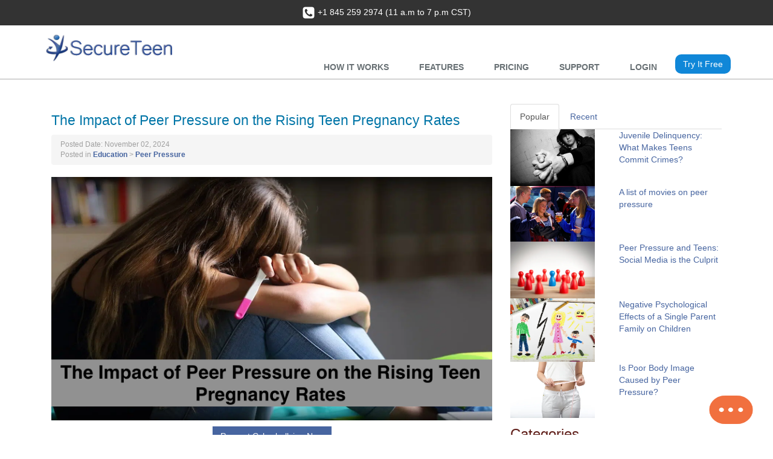

--- FILE ---
content_type: text/html; charset=UTF-8
request_url: https://www.secureteen.com/peer-pressure/rise-in-teen-pregnancy-linked-to-peer-pressure-in-united-states/
body_size: 19891
content:
<!DOCTYPE html>
<!--[if IE 8]> <html lang="en" class="ie8"> <![endif]-->
<!--[if IE 9]> <html lang="en" class="ie9"> <![endif]-->
<!--[if !IE]><!--> <html lang="en"> <!--<![endif]-->
    <head>
        <!-- Google Tag Manager -->

<!--<script defer src="assets/js/gtm.js"></script>-->        <title> Are Teen Pregnancies Linked to Peer Pressure? | SecureTeen Parenting Products</title>

        <!-- Meta -->
        <meta charset="utf-8">
        <meta name="viewport" content="width=device-width, initial-scale=1.0">
        <meta http-equiv="Pragma" content="no-cache" />
        <meta content="Explore how peer pressure contributes to the increasing rates of teen pregnancy. Learn about the influence of social dynamics strategies like parental control apps." name="description">
        <meta content="peer pressure and teenage pregnancy  " name="keywords">
        <meta property="fb:app_id" content="487438244645474"/>
        <!--<meta property="og:url" content="https://"/>-->
        <meta property="og:site_name" content="Secureteen.com"/>
        <meta property="og:title" content=""/>
        <meta property="og:description" content=""/>
        <meta property="og:image" content="https://www.secureteen.com/uploads/2024/11/teen-pregnansy-copy.webp"/>
        <link rel="canonical" href="https://www.secureteen.com/peer-pressure/rise-in-teen-pregnancy-linked-to-peer-pressure-in-united-states/" />

        <!-- Favicon -->
<link rel="shortcut icon" href="/images/favicon.ico">

<!-- Preload Banners -->
<!--<link rel="preload" as="image" href="/img/top_banner_mobile_1.webp" media="(max-width: 500px)">-->
<!--<link rel="preload" as="image" href="/img/secureteen_banner_2.webp" media="(max-width: 1600px)">-->

<link rel="shortcut icon" href="">
<!--<link rel='stylesheet' type='text/css' href='//fonts.googleapis.com/css?family=Open+Sans:400,300,600&amp;subset=cyrillic,latin'>-->
<!--<link href='//fonts.googleapis.com/css?family=Lato:400,700'  as="style" type='text/css'>-->
<link href='https://fonts.googleapis.com/css?family=Roboto:100,300,100italic,400,300italic'  as="style" type='text/css'>

<!-- CSS Implementing Plugins -->
<!-- Meta -->
<!-- link rel="stylesheet" href="//fonts.googleapis.com/css?family=Open+Sans:400,300,600&amp;subset=cyrillic,latin" -->

<!-- CSS Global Compulsory -->
<!--link rel="stylesheet" href="/assets/plugins/bootstrap/css/bootstrap.min.blog.css"-->
<!--<link rel="stylesheet" href="/assets/css/style.blog.css">-->

<!-- CSS Header and Footer -->
<!--link rel="stylesheet" href="/assets/css/headers/header-default-blog.css"-->
<!--link rel="stylesheet" href="/assets/css/footers/footer-v6.css"-->

<!-- CSS Implementing Plugins -->
<!--link rel="stylesheet" href="/assets/plugins/animate.css"-->
<!--link rel="stylesheet" href="/assets/plugins/line-icons/line-icons.css" -->
<!--<link rel="stylesheet" href="/assets/plugins/font-awesome/css/font-awesome.min.blog.css">-->

<!-- link rel="stylesheet" href="/assets/plugins/scrollbar/css/jquery.mCustomScrollbar.css" -->
<!--link rel="stylesheet" href="/assets/plugins/owl-carousel/owl-carousel/owl.carousel.css"-->
<!-- link rel="stylesheet" href="/assets/plugins/revolution-slider/rs-plugin/css/settings.css" -->
<!-- CSS Theme -->
<!--link rel="stylesheet" href="/assets/css/theme-colors/dark-blue-blog.css" id="style_color"-->
<!--link rel="stylesheet" href="/assets/css/theme-skins/dark.css">-->

<!-- CSS Customization -->
<!--link rel="stylesheet" href="/assets/css/custom.css"-->
<!--link rel="stylesheet" href="/assets/css/home.header.new.css"-->
<style>
    /*!
 *  Font Awesome 4.3.0 by @davegandy - http://fontawesome.io - @fontawesome
 *  License - http://fontawesome.io/license (Font: SIL OFL 1.1, CSS: MIT License)
*/@font-face{font-family:FontAwesome;font-display:swap;src:url('/assets/plugins/font-awesome/fonts/fontawesome-webfont.eot?v=4.3.0');src:url('/assets/plugins/font-awesome/fonts/fontawesome-webfont.eot?#iefix&v=4.3.0') format('embedded-opentype'),url('/assets/plugins/font-awesome/fonts/fontawesome-webfont.woff2?v=4.3.0') format('woff2'),url('/assets/plugins/font-awesome/fonts/fontawesome-webfont.woff?v=4.3.0') format('woff'),url('../fonts/fontawesome-webfont.ttf?v=4.3.0') format('truetype'),url('/assets/plugins/font-awesome/fonts/fontawesome-webfont.svg?v=4.3.0#fontawesomeregular') format('svg');font-weight:400;font-style:normal}.fa{display:inline-block;font:normal normal normal 14px/1 FontAwesome;font-size:inherit;text-rendering:auto;-webkit-font-smoothing:antialiased;-moz-osx-font-smoothing:grayscale;transform:translate(0,0)}.pull-right{float:right}.pull-left{float:left}.fa-phone-square:before{content:"\f098"}.fa-twitter:before{content:"\f099"}.fa-facebook-f:before,.fa-facebook:before{content:"\f09a"}.fa-bars:before,.fa-navicon:before,.fa-reorder:before{content:"\f0c9"}
	.header-fixed-shrink { margin-top:0px !important; }	html{font-family:sans-serif;-webkit-text-size-adjust:100%;-ms-text-size-adjust:100%}body{margin:0}article,aside,details,figcaption,figure,footer,header,hgroup,main,menu,nav,section,summary{display:block}a{background-color:transparent}b,strong{font-weight:700}h1{margin:.67em 0;font-size:2em}small{font-size:80%}img{border:0}svg:not(:root){overflow:hidden}figure{margin:1em 40px}hr{height:0;-webkit-box-sizing:content-box;-moz-box-sizing:content-box;box-sizing:content-box}button,input,optgroup,select,textarea{margin:0;font:inherit;color:inherit}button{overflow:visible}button,select{text-transform:none}button,html input[type=button],input[type=reset],input[type=submit]{-webkit-appearance:button;cursor:pointer}input{line-height:normal}table{border-spacing:0;border-collapse:collapse}td,th{padding:0}*{-webkit-box-sizing:border-box;-moz-box-sizing:border-box;box-sizing:border-box}:after,:before{-webkit-box-sizing:border-box;-moz-box-sizing:border-box;box-sizing:border-box}html{font-size:10px;-webkit-tap-highlight-color:transparent}body{font-family:"Helvetica Neue",Helvetica,Arial,sans-serif;font-size:14px;line-height:1.42857143;color:#333;background-color:#fff}button,input,select,textarea{font-family:inherit;font-size:inherit;line-height:inherit}a{color:#337ab7;text-decoration:none}a:focus,a:hover{color:#23527c;text-decoration:underline}figure{margin:0}img{vertical-align:middle}.carousel-inner>.item>a>img,.carousel-inner>.item>img,.img-responsive,.thumbnail a>img,.thumbnail>img{display:block;max-width:100%;height:auto}hr{margin-top:20px;margin-bottom:20px;border:0;border-top:1px solid #eee}.sr-only{position:absolute;width:1px;height:1px;padding:0;margin:-1px;overflow:hidden;clip:rect(0,0,0,0);border:0}.h1,.h2,.h3,.h4,.h5,.h6,h1,h2,h3,h4,h5,h6{font-family:inherit;font-weight:500;line-height:1.1;color:inherit}.h4,.h5,.h6,h4,h5,h6{margin-top:10px;margin-bottom:10px}.h1,.h2,.h3,h1,h2,h3{margin-top:20px;margin-bottom:10px}.h1,h1{font-size:36px}.h2,h2{font-size:30px}.h3,h3{font-size:24px}.h5,h5{font-size:14px}.h6,h6{font-size:12px}p{margin:0 0 10px}.small,small{font-size:85%}.text-left{text-align:left}.text-center{text-align:center}ol,ul{margin-top:0;margin-bottom:10px}.list-unstyled{padding-left:0;list-style:none}.list-inline{padding-left:0;margin-left:-5px;list-style:none}.list-inline>li{display:inline-block;padding-right:5px;padding-left:5px}dl{margin-top:0;margin-bottom:20px}dd,dt{line-height:1.42857143}dt{font-weight:700}dd{margin-left:0}@media (min-width:768px){.dl-horizontal dt{float:left;width:160px;overflow:hidden;clear:left;text-align:right;text-overflow:ellipsis;white-space:nowrap}.dl-horizontal dd{margin-left:180px}}.container{padding-right:15px;padding-left:15px;margin-right:auto;margin-left:auto}@media (min-width:768px){.container{width:750px}}@media (min-width:992px){.container{width:970px}}@media (min-width:1200px){.container{width:1170px}}.container-fluid{padding-right:15px;padding-left:15px;margin-right:auto;margin-left:auto}.row{margin-right:-15px;margin-left:-15px}.col-lg-1,.col-lg-10,.col-lg-11,.col-lg-12,.col-lg-2,.col-lg-3,.col-lg-4,.col-lg-5,.col-lg-6,.col-lg-7,.col-lg-8,.col-lg-9,.col-md-1,.col-md-10,.col-md-11,.col-md-12,.col-md-2,.col-md-3,.col-md-4,.col-md-5,.col-md-6,.col-md-7,.col-md-8,.col-md-9,.col-sm-1,.col-sm-10,.col-sm-11,.col-sm-12,.col-sm-2,.col-sm-3,.col-sm-4,.col-sm-5,.col-sm-6,.col-sm-7,.col-sm-8,.col-sm-9,.col-xs-1,.col-xs-10,.col-xs-11,.col-xs-12,.col-xs-2,.col-xs-3,.col-xs-4,.col-xs-5,.col-xs-6,.col-xs-7,.col-xs-8,.col-xs-9{position:relative;min-height:1px;padding-right:15px;padding-left:15px}.col-xs-1,.col-xs-10,.col-xs-11,.col-xs-12,.col-xs-2,.col-xs-3,.col-xs-4,.col-xs-5,.col-xs-6,.col-xs-7,.col-xs-8,.col-xs-9{float:left}.col-xs-12{width:100%}.col-xs-9{width:75%}.col-xs-3{width:25%}@media (min-width:768px){.col-sm-1,.col-sm-10,.col-sm-11,.col-sm-12,.col-sm-2,.col-sm-3,.col-sm-4,.col-sm-5,.col-sm-6,.col-sm-7,.col-sm-8,.col-sm-9{float:left}.col-sm-9{width:75%}.col-sm-8{width:66.66666667%}.col-sm-4{width:33.33333333%}.col-sm-3{width:25%}}@media (min-width:992px){.col-md-1,.col-md-10,.col-md-11,.col-md-12,.col-md-2,.col-md-3,.col-md-4,.col-md-5,.col-md-6,.col-md-7,.col-md-8,.col-md-9{float:left}.col-md-12{width:100%}.col-md-9{width:75%}.col-md-8{width:66.66666667%}.col-md-6{width:50%}.col-md-4{width:33.33333333%}.col-md-3{width:25%}.col-md-offset-3{margin-left:25%}.col-md-offset-2{margin-left:16.66666667%}}@media (min-width:1200px){.col-lg-1,.col-lg-10,.col-lg-11,.col-lg-12,.col-lg-2,.col-lg-3,.col-lg-4,.col-lg-5,.col-lg-6,.col-lg-7,.col-lg-8,.col-lg-9{float:left}.col-lg-12{width:100%}.col-lg-8{width:66.66666667%}.col-lg-4{width:33.33333333%}}table{background-color:transparent}input[type=range]{display:block;width:100%}.form-control{display:block;width:100%;height:34px;padding:6px 12px;font-size:14px;line-height:1.42857143;color:#555;background-color:#fff;background-image:none;border:1px solid #ccc;border-radius:4px;-webkit-box-shadow:inset 0 1px 1px rgba(0,0,0,.075);box-shadow:inset 0 1px 1px rgba(0,0,0,.075);-webkit-transition:border-color ease-in-out .15s,-webkit-box-shadow ease-in-out .15s;-o-transition:border-color ease-in-out .15s,box-shadow ease-in-out .15s;transition:border-color ease-in-out .15s,box-shadow ease-in-out .15s}.form-control::-webkit-input-placeholder{color:#999}.fade{opacity:0;-webkit-transition:opacity .15s linear;-o-transition:opacity .15s linear;transition:opacity .15s linear}.fade.in{opacity:1}.collapse{display:none}.input-group{position:relative;display:table;border-collapse:separate}.input-group .form-control{position:relative;z-index:2;float:left;width:100%;margin-bottom:0}.input-group .form-control,.input-group-addon,.input-group-btn{display:table-cell}.input-group-addon,.input-group-btn{width:1%;white-space:nowrap;vertical-align:middle}.input-group .form-control:first-child,.input-group-addon:first-child,.input-group-btn:first-child>.btn,.input-group-btn:first-child>.btn-group>.btn,.input-group-btn:first-child>.dropdown-toggle,.input-group-btn:last-child>.btn-group:not(:last-child)>.btn,.input-group-btn:last-child>.btn:not(:last-child):not(.dropdown-toggle){border-top-right-radius:0;border-bottom-right-radius:0}.input-group-btn{position:relative;font-size:0;white-space:nowrap}.nav{padding-left:0;margin-bottom:0;list-style:none}.nav>li{position:relative;display:block}.nav>li>a{position:relative;display:block;padding:10px 15px}.nav>li>a:focus,.nav>li>a:hover{text-decoration:none;background-color:#eee}.nav-tabs{border-bottom:1px solid #ddd}.nav-tabs>li{float:left;margin-bottom:-1px}.nav-tabs>li>a{margin-right:2px;line-height:1.42857143;border:1px solid transparent;border-radius:4px 4px 0 0}.nav-tabs>li.active>a,.nav-tabs>li.active>a:focus,.nav-tabs>li.active>a:hover{color:#555;cursor:default;background-color:#fff;border:1px solid #ddd;border-bottom-color:transparent}.tab-content>.tab-pane{display:none}.tab-content>.active{display:block}.navbar-collapse{padding-right:15px;padding-left:15px;overflow-x:visible;-webkit-overflow-scrolling:touch;border-top:1px solid transparent;-webkit-box-shadow:inset 0 1px 0 rgba(255,255,255,.1);box-shadow:inset 0 1px 0 rgba(255,255,255,.1)}@media (min-width:768px){.navbar-collapse{width:auto;border-top:0;-webkit-box-shadow:none;box-shadow:none}.navbar-collapse.collapse{display:block!important;height:auto!important;padding-bottom:0;overflow:visible!important}}.container-fluid>.navbar-collapse,.container-fluid>.navbar-header,.container>.navbar-collapse,.container>.navbar-header{margin-right:-15px;margin-left:-15px}@media (min-width:768px){.container-fluid>.navbar-collapse,.container-fluid>.navbar-header,.container>.navbar-collapse,.container>.navbar-header{margin-right:0;margin-left:0}}.navbar-brand{float:left;height:50px;padding:15px 15px;font-size:18px;line-height:20px}.navbar-toggle{position:relative;float:right;padding:9px 10px;margin-top:8px;margin-right:15px;margin-bottom:8px;background-color:transparent;background-image:none;border:1px solid transparent;border-radius:4px}@media (min-width:768px){.navbar-toggle{display:none}}.navbar-nav{margin:7.5px -15px}.navbar-nav>li>a{padding-top:10px;padding-bottom:10px;line-height:20px}.breadcrumb{padding:8px 15px;margin-bottom:20px;list-style:none;background-color:#f5f5f5;border-radius:4px}@media (min-width:768px){.navbar-nav{float:left;margin:0}.navbar-nav>li{float:left}.navbar-nav>li>a{padding-top:15px;padding-bottom:15px}}.btn-group-vertical>.btn-group:after,.btn-group-vertical>.btn-group:before,.btn-toolbar:after,.btn-toolbar:before,.clearfix:after,.clearfix:before,.container-fluid:after,.container-fluid:before,.container:after,.container:before,.dl-horizontal dd:after,.dl-horizontal dd:before,.form-horizontal .form-group:after,.form-horizontal .form-group:before,.modal-footer:after,.modal-footer:before,.nav:after,.nav:before,.navbar-collapse:after,.navbar-collapse:before,.navbar-header:after,.navbar-header:before,.navbar:after,.navbar:before,.pager:after,.pager:before,.panel-body:after,.panel-body:before,.row:after,.row:before{display:table;content:" "}.btn-group-vertical>.btn-group:after,.btn-toolbar:after,.clearfix:after,.container-fluid:after,.container:after,.dl-horizontal dd:after,.form-horizontal .form-group:after,.modal-footer:after,.nav:after,.navbar-collapse:after,.navbar-header:after,.navbar:after,.pager:after,.panel-body:after,.row:after{clear:both}.pull-right{float:right!important}.pull-left{float:left!important}@media (min-width:1200px){.hidden-lg{display:none!important}}
	.header{z-index:99;background:#fff;position:relative;border-bottom:solid 2px #d3d3d3}.header>.container{display:table;margin-bottom:-40px}@media (max-width:768px){.header>.container{width:100%}}@media (max-width:991px){.header>.container{margin-bottom:0}}.header .navbar-toggle{border-color:#5fb611}@media (max-width:991px){.header .navbar-toggle{margin-right:0}}.header .navbar-toggle .fa{color:#fff;font-size:19px}.header .navbar-toggle,.header .navbar-toggle:focus,.header .navbar-toggle:hover{background:#72c02c;padding:6px 10px 2px}.header .navbar-toggle:hover{background:#5fb611!important}.header .navbar-collapse{position:relative}@media (max-width:991px){.header .navbar-collapse,.header .navbar-collapse .container{padding-left:0;padding-right:0}}.header .navbar-nav>li>a{color:#687074;font-size:15px;font-weight:400;text-transform:uppercase}@media (max-width:991px){.header .navbar-header{float:none}.header .navbar-toggle{display:block}.header .navbar-collapse.collapse{display:none!important}.header .navbar-collapse.collapse.in{display:block!important;overflow-y:auto!important}.header .navbar-nav{margin:0 0 5px;float:none!important}.header .navbar-nav>li{float:none}.header .navbar-nav>li>a{padding-top:30px;padding-bottom:40px}.header .navbar-nav>li>a{font-size:14px;padding:9px 10px}.header .navbar-nav>li a{border-bottom:solid 1px #eee}}.header .navbar-nav>li>a{color:#687074;font-size:15px;font-weight:400;text-transform:uppercase}@media (min-width:992px){.header .navbar-nav{float:right}}@media (min-width:992px){.header .navbar-collapse{padding:0}.header .container-fluid>.navbar-collapse,.header .container-fluid>.navbar-header,.header .container>.navbar-collapse,.header .container>.navbar-header{margin-bottom:-10px}.header .navbar-nav{position:relative}.header .navbar-nav>li>a{bottom:-2px;position:relative;padding:9px 30px 9px 20px}.header .navbar-nav>li>a,.header .navbar-nav>li>a:focus{border-bottom:solid 2px transparent}.header .navbar-nav>.active>a,.header .navbar-nav>.active>a:focus,.header .navbar-nav>.active>a:hover,.header .navbar-nav>li>a,.header .navbar-nav>li>a:focus,.header .navbar-nav>li>a:hover{background:0 0}}.header .mega-menu .collapse,.header .mega-menu .dropdown,.header .mega-menu .dropup,.header .mega-menu .nav{position:static}.header-fixed .header{height:auto}@media (max-width:991px){.header-fixed .header,.header-fixed .header.header-fixed-shrink{height:inherit;position:relative}}
	.footer-v6 .footer{padding:70px 0;background:#161616}.footer-v6 .footer p{color:#777}.footer-v6 .heading-footer{text-align:left;position:relative;margin-bottom:30px;padding-bottom:2px}.footer-v6 .heading-footer:after{left:0;bottom:0;height:1px;width:50px;content:" ";background:#fff;position:absolute}.footer-v6 .heading-footer h2{color:#eee;font-size:18px;text-transform:uppercase}.footer-v6 .footer .link-news{margin-bottom:0}.footer-v6 .footer .link-news li{padding:12px 0;border-top:solid 1px #353535}.footer-v6 .footer .link-news li:first-child{padding-top:0;border-top:none}.footer-v6 .footer .link-news li a{color:#777;font-size:14px;margin-bottom:3px;display:inline-block}.footer-v6 .footer .link-news a:hover{color:#bbb}.footer-v6 .footer .link-news li small{color:#555;display:block}.footer-v6 .footer-link-list li{padding:9px 0;border-top:solid 1px #333}.footer-v6 .footer-link-list li:first-child{padding-top:0;border-top:none}.footer-v6 .footer-link-list li a{color:#777;font-size:14px;display:inline-block}.footer-v6 .footer-link-list a:hover{color:#bbb}.footer-v6 .footer .contacts{margin-bottom:0}.footer-v6 .footer .contacts li{margin-bottom:20px}.footer-v6 .footer .contacts li:after,.footer-v6 .footer .contacts li:before{content:" ";display:table}.footer-v6 .footer .contacts li:after{clear:both}.footer-v6 .footer .contacts li i{float:left;width:30px;height:30px;color:#777;padding:8px 5px;background:#333;text-align:center;margin:4px 10px 0 0;display:inline-block}.footer-v6 .footer .contacts li p{margin-bottom:0}.footer-v6 .footer .contacts li a{color:#777}.footer-v6 .footer .contacts li a:hover{color:#bbb}.footer-v6 .copyright{padding:15px 0;background:#222}.footer-v6 .dark-social{margin:5px 0 0}.footer-v6 .dark-social li{margin-left:5px}.footer-v6 .dark-social li i{color:#777}.footer-v6 .copyright .terms-menu{margin:7px 0 0}.footer-v6 .copyright .terms-menu li{color:#777;font-size:13px;line-height:10px;margin-right:2px;border-color:#777;padding-left:10px;padding-left:10px;border-left:1px solid #bbb}.footer-v6 .copyright .terms-menu li:first-child{border-left:none;padding:0 7px 0 0}.footer-v6 .copyright .terms-menu li a{color:#777}.footer-v6 .copyright .terms-menu li a:hover{color:#bbb}@media (max-width:992px){.footer-v6 .copyright .dark-social.pull-right,.footer-v6 .copyright .terms-menu{text-align:center;float:none!important}}
	body.header-fixed-space-v2{padding-top:0}h1,h2,h3,h4,h5,h6{color:#4765a0}.headline-center h2{color:#4765a0;font-size:28px}.headline-center h2:after{display:none}#howWorks h3{font-size:18px}.navbar-brand{padding:0}.main-banner img{margin-top:-10px;width:100%}@media (max-width:500px){.hidden-500{display:none}}@media (min-width:501px){.hidden-501{display:none}}.header-v8 .navbar-brand img{max-height:none}.blog-topbar .container{padding-top:0;padding-bottom:0}@media (max-width:768px){.header-v8 .navbar-brand{padding-top:0}}@media (max-width:991px){.header .navbar-toggle{margin-top:20px}}.purchase{padding:10px 0 0}.content-md{padding-top:30px;padding-bottom:30px}.flat-testimonials{background-color:#fff}.testimonials-v3{color:#fff;background-color:rgba(249,249,249,.7)}.testimonials-v3 .owl-pagination{display:block}.testimonials-v3 .testimonials-v3-title p{color:#4765a0;font-size:3.125rem;line-height:4.063rem;font-family:Lane,sans-serif;font-weight:400}.testimonials-v3 li>p{font-size:18px;font-style:italic;margin-top:40px;margin-bottom:30px;color:#000;font-family:Roboto,sans-serif;font-weight:300}.owl-theme .owl-controls .owl-page span{background:#000}.bg-image-v4{background-color:rgba(249,249,249,.7)}.see-all-btn{padding:10px 25px;font-size:20px}.container-fluid{margin-right:auto;margin-left:auto;padding-left:15px;padding-right:15px}.mobile-app-sticky{display:none;padding:5px;z-index:999999;position:fixed;top:0;width:100%;border-bottom:1px solid #e6e6e6}.mobile-app-sticky.dark{background-color:#333;border-bottom:none}.mr10{margin-right:10px!important}.mr20{margin-right:20px!important}.inline-block{display:inline-block}.vertical-middle{vertical-align:middle}.mt0{margin-top:0!important}.mb0{margin-bottom:0!important}.mobile-app-sticky .app-rating h5{font-size:12px;font-weight:300}.mobile-app-sticky.dark h5{color:#fff}.mobile-app-sticky .app-rating span{color:#999;font-size:12px;font-weight:300;margin-left:5px}.mt10{margin-top:10px!important}.mt15{margin-top:15px!important}.mobile-app-sticky .install-app{font-size:11px;background:#f1d600;color:#000;padding:5px 8px;border-radius:4px}.width-left{width:70%}.width-right{width:30%}.mt80{padding-top:50px!important}.testimonials-v3{padding:50px 0}@media (min-width:992px){.header .dropdown-menu li a{padding:10px 15px;font-size:16px}}.Kykw__widget__footer__title{display:none!important}.Kykw__widget__message-avatar span{background-color:#fff!important;height:38px!important;background-image:url("https://www.secureteen.com/img/secureteen_logo.png")!important}
	.owl-carousel .owl-wrapper:after{content:".";display:block;clear:both;visibility:hidden;line-height:0;height:0}.owl-carousel{display:none;position:relative;width:100%;-ms-touch-action:pan-y}.owl-carousel .owl-wrapper{display:none;position:relative;-webkit-transform:translate3d(0,0,0)}.owl-carousel .owl-wrapper-outer{overflow:hidden;position:relative;width:100%}.owl-carousel .owl-wrapper-outer.autoHeight{-webkit-transition:height .5s ease-in-out;-moz-transition:height .5s ease-in-out;-ms-transition:height .5s ease-in-out;-o-transition:height .5s ease-in-out;transition:height .5s ease-in-out}.owl-carousel .owl-item{float:left}.owl-controls .owl-buttons div,.owl-controls .owl-page{cursor:pointer}.owl-controls{-webkit-user-select:none;-khtml-user-select:none;-moz-user-select:none;-ms-user-select:none;user-select:none;-webkit-tap-highlight-color:transparent}.grabbing{cursor:url(grabbing.png) 8 8,move}.owl-carousel .owl-item,.owl-carousel .owl-wrapper{-webkit-backface-visibility:hidden;-moz-backface-visibility:hidden;-ms-backface-visibility:hidden;-webkit-transform:translate3d(0,0,0);-moz-transform:translate3d(0,0,0);-ms-transform:translate3d(0,0,0)}.owl-origin{-webkit-perspective:1200px;-webkit-perspective-origin-x:50%;-webkit-perspective-origin-y:50%;-moz-perspective:1200px;-moz-perspective-origin-x:50%;-moz-perspective-origin-y:50%;perspective:1200px}.owl-fade-out{z-index:10;-webkit-animation:fadeOut .7s both ease;-moz-animation:fadeOut .7s both ease;animation:fadeOut .7s both ease}.owl-fade-in{-webkit-animation:fadeIn .7s both ease;-moz-animation:fadeIn .7s both ease;animation:fadeIn .7s both ease}.owl-backSlide-out{-webkit-animation:backSlideOut 1s both ease;-moz-animation:backSlideOut 1s both ease;animation:backSlideOut 1s both ease}.owl-backSlide-in{-webkit-animation:backSlideIn 1s both ease;-moz-animation:backSlideIn 1s both ease;animation:backSlideIn 1s both ease}.owl-goDown-out{-webkit-animation:scaleToFade .7s ease both;-moz-animation:scaleToFade .7s ease both;animation:scaleToFade .7s ease both}.owl-goDown-in{-webkit-animation:goDown .6s ease both;-moz-animation:goDown .6s ease both;animation:goDown .6s ease both}.owl-fadeUp-in{-webkit-animation:scaleUpFrom .5s ease both;-moz-animation:scaleUpFrom .5s ease both;animation:scaleUpFrom .5s ease both}.owl-fadeUp-out{-webkit-animation:scaleUpTo .5s ease both;-moz-animation:scaleUpTo .5s ease both;animation:scaleUpTo .5s ease both}@-webkit-keyframes empty{0%{opacity:1}}@-moz-keyframes empty{0%{opacity:1}}@keyframes empty{0%{opacity:1}}@-webkit-keyframes fadeIn{0%{opacity:0}100%{opacity:1}}@-moz-keyframes fadeIn{0%{opacity:0}100%{opacity:1}}@keyframes fadeIn{0%{opacity:0}100%{opacity:1}}@-webkit-keyframes fadeOut{0%{opacity:1}100%{opacity:0}}@-moz-keyframes fadeOut{0%{opacity:1}100%{opacity:0}}@keyframes fadeOut{0%{opacity:1}100%{opacity:0}}@-webkit-keyframes backSlideOut{25%{opacity:.5;-webkit-transform:translateZ(-500px)}75%{opacity:.5;-webkit-transform:translateZ(-500px) translateX(-200%)}100%{opacity:.5;-webkit-transform:translateZ(-500px) translateX(-200%)}}@-moz-keyframes backSlideOut{25%{opacity:.5;-moz-transform:translateZ(-500px)}75%{opacity:.5;-moz-transform:translateZ(-500px) translateX(-200%)}100%{opacity:.5;-moz-transform:translateZ(-500px) translateX(-200%)}}@keyframes backSlideOut{25%{opacity:.5;transform:translateZ(-500px)}75%{opacity:.5;transform:translateZ(-500px) translateX(-200%)}100%{opacity:.5;transform:translateZ(-500px) translateX(-200%)}}@-webkit-keyframes backSlideIn{0%,25%{opacity:.5;-webkit-transform:translateZ(-500px) translateX(200%)}75%{opacity:.5;-webkit-transform:translateZ(-500px)}100%{opacity:1;-webkit-transform:translateZ(0) translateX(0)}}@-moz-keyframes backSlideIn{0%,25%{opacity:.5;-moz-transform:translateZ(-500px) translateX(200%)}75%{opacity:.5;-moz-transform:translateZ(-500px)}100%{opacity:1;-moz-transform:translateZ(0) translateX(0)}}@keyframes backSlideIn{0%,25%{opacity:.5;transform:translateZ(-500px) translateX(200%)}75%{opacity:.5;transform:translateZ(-500px)}100%{opacity:1;transform:translateZ(0) translateX(0)}}@-webkit-keyframes scaleToFade{to{opacity:0;-webkit-transform:scale(.8)}}@-moz-keyframes scaleToFade{to{opacity:0;-moz-transform:scale(.8)}}@keyframes scaleToFade{to{opacity:0;transform:scale(.8)}}@-webkit-keyframes goDown{from{-webkit-transform:translateY(-100%)}}@-moz-keyframes goDown{from{-moz-transform:translateY(-100%)}}@keyframes goDown{from{transform:translateY(-100%)}}@-webkit-keyframes scaleUpFrom{from{opacity:0;-webkit-transform:scale(1.5)}}@-moz-keyframes scaleUpFrom{from{opacity:0;-moz-transform:scale(1.5)}}@keyframes scaleUpFrom{from{opacity:0;transform:scale(1.5)}}@-webkit-keyframes scaleUpTo{to{opacity:0;-webkit-transform:scale(1.5)}}@-moz-keyframes scaleUpTo{to{opacity:0;-moz-transform:scale(1.5)}}@keyframes scaleUpTo{to{opacity:0;transform:scale(1.5)}}
	a{color:#4765a0}.header .navbar-toggle{border-color:#324c80}.header .navbar-toggle,.header .navbar-toggle:focus,.header .navbar-toggle:hover{background:#4765a0}.btn-u{background:#4765a0}.copyright a,.copyright a:hover,.footer a,.footer a:hover{color:#4765a0}
	.overflow-hidden{overflow:hidden}.text-transform-none li,a{text-transform:none!important}.download-btn{margin-top:15px;margin-left:50px}.pricing-custom{border-bottom:solid 1px #f5e1cb;height:219px}.padding-82{padding:82px 0!important}.features-img img{float:left;margin-right:10px}#android-mon .process-v1 .process-border:before{width:50%!important}.mobile-tab-v1{display:none}.desktop-pricing-light{display:block}.step-block{height:360px}.bindcoupon{display:none}.header-v5 .navbar-brand{padding:5px 10px 10px 15px}.navbar-brand{height:auto}.license-upgrade h2{text-align:right}.license-upgrade-div{text-align:left}.license-upgrade-img img{height:200px;text-align:left}.footer-border-bottom{border-bottom:1px solid #333}.margin-top-22-{margin-top:-22px}.header-fixed .header-v5.header-fixed-shrink .navbar-brand{top:0}.blog-cat-hd>h1{font-size:24px;color:#5f1e19}.blog-cats li{font-size:15px;font-weight:700}.margin-top-21-{margin-top:-21px}.blog-h1{font-weight:400;color:#0075a7;font-size:23px;font-family:Verdana,Arial,Helvetica,sans-serif;margin-bottom:15px}.blog-h1-2{color:#0075a7;font-family:Verdana,Arial,Helvetica,sans-serif;font-size:20px}.blog-hr{margin:10px 0}.dates{list-style:outside none none;width:100%;margin:0;padding:0}.breadcrumb{font-family:Ubuntu,sans-serif;font-weight:400;font-size:12px;color:#9f9f9f}.thumbnailPost{border:1px solid #e9e7d0;border-radius:15px 0;float:left;margin-bottom:5px;margin-right:25px;margin-top:4px}.contentTitle5{color:#0075a7;font-size:1.2em;font-weight:700;font-family:Arial,Helvetica,sans-serif;padding-top:10px}.stButton .stMainServices{height:25px!important}.stButton .stButton_gradient{height:23px!important}.border-bottom-none{border-bottom:none}.text-transform-none{text-transform:none!important}.text-center{text-align:center}.text-left{text-align:left}.margin-0-auto{margin:0 auto}.clear-fix{clear:both}.background-none{background:0 0!important}.height-75{height:75px}.height-100{height:100px}.height-160{height:160px}.height-190{height:190px}.height-250{height:250px}.button-blue{background:#4765a0}.btn-iphone{background:#74c52c}.btn-iphone:hover{background:#86e036}.border{padding:10px 16px;border:solid 1px #eee}.videotutorial{width:75%;height:400px}.overflow-hidden{overflow:hidden}.font-size-15{font-size:15px}.width-210{width:210px}.wh-auto{width:auto!important;height:auto!important}.width-auto{width:auto}.width-full{width:100%!important}.top-0{top:0!important}.margin-0{margin:0!important}.margin-top-0{margin-top:0}.margin-top-10{margin-top:10px}.margin-top-20{margin-top:20px}.margin-top-35{margin-top:35px}.margin-top-40{margin-top:40px!important}.margin-top-80{margin-top:80px}.margin-bottom-10-{margin-bottom:-10px!important}.margin-bottom-0{margin-bottom:0!important}.margin-bottom-10{margin-bottom:10px!important}.margin-bottom-30{margin-bottom:30px!important}.margin-right-20{margin-right:20px}.margin-right-5{margin-right:5px}.margin-left-0{margin-left:0!important}.margin-left-10{margin-left:10px!important}.padding-10{padding:10px!important}.padding-30{padding:30px!important}.padding-0{padding:0}.padding-2{padding:2px}.padding-left-5{padding-left:5px}.padding-left-10{padding-left:10px!important}.padding-bottom-20{padding-bottom:20px!important}.blue{color:#3d6d95!important}.grey{color:#a8a8a8!important}.p-t-8{padding-top:8px}.languages{font-size:12px;padding:6px 15px;background:#2a2a2a!important}.laguages-li .open>.dropdown-menu{display:block!important}.laguages-li .dropdown-menu li{margin-left:0!important}.laguages-li .dropdown-menu li>a:hover{background:#2a2a2a!important}.laguages-li .dropdown-menu{border-color:#2a2a2a!important;min-width:111px}.laguages-li .dropdown-menu li a{font-size:12px;padding:5px 10px}@media (max-width:1290px){.tp-bgimg{background-position:20% 0!important}}@media (max-width:1200px){.download-btn{margin-left:-6px}}@media (max-width:1200px){.tp-bgimg{background-position:25% 0!important}}@media (max-width:1150px){.tp-bgimg{background-position:40% 0!important}}@media (max-width:1000px){.tp-bgimg{background-position:55% 0!important}}@media (min-width:1000px){.bottom-sc-50{margin-bottom:50px}}@media (max-width:991px){.mgb-0-992{margin-bottom:0}.step-block{height:360px;width:241px;float:left;margin-right:10px}.license-upgrade h2{text-align:center}.license-upgrade-div{text-align:center}.license-upgrade-img img{height:200px;text-align:left}.header-v5 .navbar-default .navbar-nav>.active>a{background:#4765a0!important}.header-v5 .navbar-default .navbar-nav>.active>a:hover{background:#4765a0!important}}@media (min-width:730px) and (max-width:1000px){.col-left{width:30%;float:left}.col-right{float:right;margin-top:0!important}.col-right-computer{width:70%;float:right}}@media (max-width:768px){.tab-content-mobile{float:none!important;margin:0 auto}}@media (max-width:730px){.margin-bottom-sc{margin-bottom:0!important}}@media (max-width:580px){.comment{display:none!important}.tab-content-mobile{width:65%}.fb-div{text-align:center}}@media (max-width:540px){.height-75{height:auto}.buy-now{margin-bottom:5px}.license-upgrade a{width:100%;margin-bottom:5px}.license-top img{width:100%}}@media (min-width:481px){.sc{display:none}}@media (max-width:480px){.tab-content-mobile{width:75%}.fb-div{text-align:center}.lc{display:none}}.navbar-collapse.in ul.navbar-nav{background:#fafafb}.navbar-collapse.in ul.navbar-nav li{border-bottom:none}ul.navbar-nav li>a{font-family:proxima-nova,'open sans','Helvetica Neue',Helvetica,Arial,sans-serif;font-weight:600!important;font-size:14px!important}.navbar-collapse.in ul.navbar-nav li>button{background:0 0;border:1px solid #ced5da;color:#1d3d54;padding:4px 40px!important}.navbar-collapse.in ul.navbar-nav li>a{color:#29475d;border-bottom:none;font-family:proxima-nova,'open sans','Helvetica Neue',Helvetica,Arial,sans-serif;font-weight:600;font-size:14px}.navbar-collapse.in ul.navbar-nav>li>a:hover{color:#29475d;border-bottom:none!important}.header-fixed .header.header-fixed-shrink .navbar-nav>li>a{padding:10px 30px 10px 10px}.header>.container{margin-bottom:0!important}.header>.container{margin-bottom:0!important}.mega-menu{width:100%}.container-fluid>.navbar-collapse,.container-fluid>.navbar-header,.container>.navbar-collapse,.container>.navbar-header{margin-right:0;margin-left:0}@media (min-width:992px){.header-fixed .header.header-fixed-shrink>.container{margin-bottom:0!important}.header-fixed .header.header-fixed-shrink .dropdown>a:after{top:12px}}.purchase{padding:0!important}.demo{background:#1087d8!important;color:#fff!important}
    /*app.blog.css*/
	*{border-radius:0}a,a:active,a:focus,a:hover,button,button:hover{outline:0!important}hr{margin:30px 0}h1{font-size:28px;line-height:35px}h2{font-size:24px;line-height:33px}h3{font-size:20px;line-height:27px}h1,h2,h3,h4,h5,h6{color:#4765a0;margin-top:5px;text-shadow:none;font-weight:400;font-family:"Open Sans",Arial,sans-serif}.headline{display:block;margin:10px 0 25px 0;border-bottom:1px dotted #e4e9f0}.dropdown-menu,.navbar-toggle{border-radius:0}.btn-u{border:0;color:#fff;font-size:14px;cursor:pointer;font-weight:400;padding:6px 13px;position:relative;background:##4765a0;white-space:nowrap;display:inline-block;text-decoration:none}.btn-u.btn-u-green{background:#2ecc71}.btn-u.btn-u-dark-blue{background:#4765a0}.btn-u.btn-u-default{background:#95a5a6}.btn-u.btn-u-dark-blue.active,.btn-u.btn-u-dark-blue:active,.btn-u.btn-u-dark-blue:focus,.btn-u.btn-u-dark-blue:hover,.open .dropdown-toggle.btn-u.btn-u-dark-blue{background:#324c80}.btn-u.btn-u-split-dark.dropdown-toggle{border-left:solid 1px #324c80}.content{padding-top:40px;padding-bottom:40px}.margin-bottom-10,.margin-bottom-100,.margin-bottom-15,.margin-bottom-20,.margin-bottom-25,.margin-bottom-30,.margin-bottom-35,.margin-bottom-40,.margin-bottom-45,.margin-bottom-5,.margin-bottom-50,.margin-bottom-55,.margin-bottom-60{clear:both}.margin-bottom-5{margin-bottom:5px}.margin-bottom-10{margin-bottom:10px}.margin-bottom-30{margin-bottom:30px}@media (max-width:768px){.sm-margin-bottom-40{margin-bottom:40px}}.padding-top-5{padding-top:5px}.rounded-2x{border-radius:10px!important}
	/*plugins.blog.css*/
	#topcontrol{color:#fff;z-index:99;width:30px;height:30px;font-size:20px;background:#222;position:relative;right:14px!important;bottom:11px!important;border-radius:3px!important}#topcontrol:after{top:-2px;left:8.5px;content:"\f106";position:absolute;text-align:center;font-family:FontAwesome}
	#topcontrol{display: none !important;}
		
</style>

        <!-- CSS Page Style -->
        <!--link rel="stylesheet" href="/assets/css/pages/blog.css"-->
        <!-- CSS Page Style -->
        <!--link rel="stylesheet" href="/assets/css/pages/page_clients.css"-->
        <!--link rel="stylesheet" href="/assets/css/pages/blog_magazine.css"-->
        <style>
            .blog h2{color:#555;font-size:21px;line-height:32px;margin-bottom:10px}.blog h2 a{color:#585f69;line-height:32px}.blog h2 a:hover{color:#72c02c;text-decoration:none}.blog .blog-img{margin:20px 0}.headline-md{margin-top:9px}.blog-post-tags{padding:5px 0 8px;margin-bottom:10px;border-top:solid 1px #eee;border-bottom:solid 1px #eee}.blog-post-tags ul{margin-bottom:0}.blog-post-tags li{font-size:12px}.blog-post-tags li i{color:#777}.blog-post-tags ul.blog-info{color:#eee;margin-bottom:3px}.blog-post-tags ul.blog-tags a{color:#555;font-size:11px;display:inline;padding:3px 7px;margin-right:2px;background:#f4f4f4}.blog-post-tags ul.blog-tags a:hover{background:#72c02c}.blog-item .media img{top:3px;width:54px;height:54px;position:relative}.blog-item .media h3,.post-comment h3{color:#72c02c;font-size:21px;margin-bottom:25px}.blog-item .media h4.media-heading{color:#555;font-size:17px;position:relative}.blog-item .media h4.media-heading span{top:3px;right:0;color:#777;font-size:12px;position:absolute}.blog-item .media h4.media-heading span a{color:#72c02c}.blog-medium .blog-info li,.blog-medium .blog-info li a{color:#777}@media (max-width:992px){.blog-medium img{margin-bottom:20px}}.blog-full-width .blog-post-tags{padding:5px 0}.blog-full-width ul.blog-info{margin-bottom:0}
        </style>
    </head>    
    <body class="header-fixed">
        <!-- Google Tag Manager (noscript) -->
<noscript><iframe src="https://www.googletagmanager.com/ns.html?id=GTM-K64HCTF"
height="0" width="0" style="display:none;visibility:hidden"></iframe></noscript>
<!-- End Google Tag Manager (noscript) -->        <div class="wrapper">

            
<div class="mobile-app-sticky dark container-fluid popup sticky" style="display: block;">
    <div class="row">
        <div class="col-xs-12 text-center">
            <p style="text-align:center !important;margin: 5px;color: #FFF;"> 
                <style>
                    svg.mzr-nav-icon {
                        width: 22px;
                        height: 22px;
                        vertical-align: middle;
                    }

                </style>
                <svg xmlns="http://www.w3.org/2000/svg" class="mzr-nav-icon" viewBox="0 0 1792 1792">
                    <path d="M1408 1193q0-11-2-16t-18-16.5-40.5-25-47.5-26.5-45.5-25-28.5-15q-5-3-19-13t-25-15-21-5q-15 0-36.5 20.5t-39.5 45-38.5 45-33.5 20.5q-7 0-16.5-3.5t-15.5-6.5-17-9.5-14-8.5q-99-55-170-126.5t-127-170.5q-2-3-8.5-14t-9.5-17-6.5-15.5-3.5-16.5q0-13 20.5-33.5t45-38.5 45-39.5 20.5-36.5q0-10-5-21t-15-25-13-19q-3-6-15-28.5t-25-45.5-26.5-47.5-25-40.5-16.5-18-16-2q-48 0-101 22-46 21-80 94.5t-34 130.5q0 16 2.5 34t5 30.5 9 33 10 29.5 12.5 33 11 30q60 164 216.5 320.5t320.5 216.5q6 2 30 11t33 12.5 29.5 10 33 9 30.5 5 34 2.5q57 0 130.5-34t94.5-80q22-53 22-101zm256-777v960q0 119-84.5 203.5t-203.5 84.5h-960q-119 0-203.5-84.5t-84.5-203.5v-960q0-119 84.5-203.5t203.5-84.5h960q119 0 203.5 84.5t84.5 203.5z" fill="#fff"/>
                </svg>
                +1 845 259 2974 <span>(11 a.m to 7 p.m CST)</span></p>
        </div>
    </div>
</div>

<div class="header" style="margin-top:40px;">
    <div class="container">
        <button type="button" class="navbar-toggle" data-toggle="collapse" data-target=".navbar-responsive-collapse">
            <span class="sr-only">Toggle navigation</span>
            <style>
                svg.mzr-nav-icon {
                    width: 22px;
                    height: 22px;
                    vertical-align: middle;
                }
                .navbar-toggle svg {
                    fill: white;
                }
            </style>
            <svg xmlns="http://www.w3.org/2000/svg" class="mzr-nav-icon" viewBox="0 0 1792 1792">
                <path d="M1664 1344v128q0 26-19 45t-45 19h-1408q-26 0-45-19t-19-45v-128q0-26 19-45t45-19h1408q26 0 45 19t19 45zm0-512v128q0 26-19 45t-45 19h-1408q-26 0-45-19t-19-45v-128q0-26 19-45t45-19h1408q26 0 45 19t19 45zm0-512v128q0 26-19 45t-45 19h-1408q-26 0-45-19t-19-45v-128q0-26 19-45t45-19h1408q26 0 45 19t19 45z"/>
            </svg>
        </button>
        <div onclick="document.location.href = '/'" style="cursor: pointer;"class="navbar-brand">
            <picture>
                <source type="image/webp" srcset="/images/logo.webp">
                    <source type="image/png" srcset="/images/logo.png">
                        <img width="223" height="71" src="/images/logo.png" alt="Logo">
                            </picture>
                            </div>

                            <div class="collapse navbar-collapse mega-menu navbar-responsive-collapse " style='margin-top:50px;'>
                                <div class="res-container">
                                    <ul class="nav navbar-nav "> 
                                        					
                                        <li class=" "><a href="/how-it-works">HOW IT WORKS</a></li>

                                                                                <li class=" "><a href="/features">FEATURES</a></li>

                                        						
                                        <li class=" "><a href="/packages">PRICING</a></li>
                                        <li><a href="mailto:support@secureteen.com" target="_blank">SUPPORT</a></li>
                                        <li class="hidden-sm hidden-xs "><a href="https://cp.secureteen.com/login.php">LOGIN</a></li>
                                        <li class="">
                                            <button type="button" onclick="window.location.href = 'https://cp.secureteen.com/signup'" class="  login-btn btn-u btn-u-default rounded-2x margin-top-5 margin-bottom-5 demo">
                                                Try It Free
                                            </button>
                                            <button type="button" style="margin-left:15px;" onclick="window.location.href = 'https://cp.secureteen.com/login.php'" class="hidden-lg hidden-md login-btn btn-u btn-u-default rounded-2x margin-top-5 margin-bottom-5 ">LOGIN
                                            </button>
                                        </li>
                                    </ul>
                                </div>
                            </div>				
                            </div>
                            </div>            <!--=== Content Part ===-->
            <div class="container content">
                <div class="heading heading-v1 margin-bottom-20 magazine-page">
                    <div class="row">
                        <div class="col-md-12">
                            <div class="col-lg-8 col-md-8 col-sm-8 col-xs-12 text-left" style="text-align: justify;">
                                <div class="headline margin-bottom-10-"><h1 class="blog-h1">The Impact of Peer Pressure on the Rising Teen Pregnancy Rates</h1></div>
                                <ul class="dates">
                                    <li><div class="breadcrumb">Posted Date: November 02, 2024 <br />Posted in <strong><a href="/education/">Education</a></strong> &gt; <strong><a href="/education/peer-pressure/">Peer Pressure</a></strong> </div></li>
                                    <li class="top-share">
                                        <div>
                                            <span class='st_facebook_hcount' displayText='share' st_title='Are Teen Pregnancies Linked to Peer Pressure?' st_url='https://www.secureteen.com/peer-pressure/rise-in-teen-pregnancy-linked-to-peer-pressure-in-united-states/' ></span>
                                            <span class='st_twitter_hcount' displayText='share' st_title='Are Teen Pregnancies Linked to Peer Pressure?' st_url='https://www.secureteen.com/peer-pressure/rise-in-teen-pregnancy-linked-to-peer-pressure-in-united-states/' ></span>

                                        </div>
                                    </li>
                                </ul>

                                                                    <div class="shadow-wrapper margin-bottom-40">
                                        <div class="box-shadow shadow-effect-2">
                                            <img  class="img-responsive" defer src="https://www.secureteen.com/uploads/2024/11/teen-pregnansy-copy.webp" width="756" height="418" alt="">
                                        </div>
                                    </div>
                                                                <div class="col-md-12 margin-bottom-10" style="margin-top: 10px;">
                                    <div class="text-align" style="text-align:center;"><a class="btn-u btn-u-blue padding-6-35" href="https://www.secureteen.com/packages">Prevent Cyberbullying Now</a></div>
                                </div>
                                <div class="article">
                                    <p>Teen pregnancy has been a significant public health concern for many years, and recent studies indicate that the rates are rising again in some areas. Several factors contribute to this trend, but one of the most impactful is peer pressure. Peer pressure plays a central role in shaping the behaviors and decisions of teenagers, particularly when it comes to relationships and sexual activity.</p>

<p>Adolescents are in a crucial phase of life where they seek social acceptance and often feel the need to fit in with their peers. Unfortunately, this can sometimes lead to risky behaviors, including early sexual activity, which increases the likelihood of teen pregnancy. Understanding how peer pressure influences teenagers and taking proactive steps, such as using parental control tools and providing proper education, can help combat this growing issue.</p>

<h2>Understanding Peer Pressure in Adolescence</h2>

<p>Peer pressure refers to the influence that individuals in the same age group exert on each other, particularly in encouraging certain behaviors or decisions. For teenagers, peer pressure is a powerful force because they are at a stage of life where fitting in and gaining approval from their peers is often a top priority.</p>

<p>During adolescence, teens undergo significant physical, emotional, and social changes. They begin to form their identities and seek belonging in various social groups. As a result, they can be easily influenced by their friends or social circles, especially when it comes to behaviors that are considered &quot;cool&quot; or socially acceptable. This may include experimenting with alcohol, drugs, or sexual activity, even if they are not fully prepared for the consequences.</p>

<p>Link Between Peer Pressure and Risky Sexual Behavior</p>

<p><a href="https://www.secureteen.com/peer-pressure/is-poor-body-image-caused-by-peer-pressure/">Peer pressure</a> often pushes teenagers to engage in risky behaviors, including early sexual activity, even when they might not be emotionally or physically ready. In some social circles, being sexually active is seen as a sign of maturity or popularity. This creates a situation where teens might feel pressured to have sex in order to be accepted by their friends.</p>

<p>Research shows that teens who feel pressured by their peers are more likely to engage in unsafe sexual practices, such as not using contraception, which directly increases the risk of teen pregnancy. Additionally, gender dynamics play a role, with boys often feeling pressure to be sexually active to prove their masculinity, while girls may feel pressure to maintain relationships through sexual activity.&nbsp;</p>

<h2>Consequences of Teen Pregnancy</h2>

<p>The consequences of teen pregnancy are significant and long-lasting, affecting not only the teen mother but also the child and the broader society. Teen parents often face many challenges, including:</p>

<ul>
	<li><strong>Educational setbacks</strong>: Many teen mothers drop out of school to care for their baby, reducing their chances of pursuing higher education or obtaining stable employment.</li>
</ul>

<ul>
	<li><strong>Economic struggles</strong>: Without proper education, teen parents often find it difficult to secure well-paying jobs, leading to financial hardships.</li>
</ul>

<ul>
	<li><strong>Health risks</strong>: Teen pregnancies are associated with higher risks of medical complications for both the mother and the baby, including premature birth and low birth weight.</li>
</ul>

<ul>
	<li><strong>Emotional and psychological effects</strong>: Teen mothers may experience higher levels of stress, depression, and anxiety, especially if the pregnancy was not planned and if they lack strong support systems.</li>
</ul>

<p>These consequences underscore the importance of addressing the role of peer pressure in teen pregnancy, as preventing these pregnancies can help teens avoid these life-altering challenges.</p>

<h2>Interventions to Address Peer Pressure and Teen Pregnancy</h2>

<p>Combating the rise in teen pregnancy requires a multifaceted approach. Here are some strategies that can help reduce the impact of <a href="https://www.secureteen.com/peer-pressure/peer-pressure-and-teens-social-media-is-the-culprit/">peer pressure</a>&nbsp;and prevent unintended pregnancies:</p>

<ul>
	<li><strong>Comprehensive sex education</strong>: Schools and communities should offer sex education programs that go beyond basic biology and discuss the emotional, social, and relational aspects of sex. Teaching teens about contraception, consent, and healthy relationships can empower them to make informed decisions.</li>
</ul>

<ul>
	<li><strong>Parental involvement</strong>: Parents play a crucial role in guiding their teens through this stage of life. Open communication about sex, relationships, and peer pressure can help teens feel supported and less likely to give in to risky behaviors. Using <a href="https://www.secureteen.com/how-it-works">parental control apps</a>, parents can stay aware of their teen&#39;s online activities and help them avoid harmful influences.</li>
</ul>

<ul>
	<li><strong>Mentorship programs</strong>: Community-based programs that connect teens with mentors can provide positive role models and alternative sources of guidance. These mentors can help teens develop confidence and resist negative peer pressure.</li>
</ul>

<ul>
	<li><strong>Building self-esteem</strong>: Encouraging teens to build their self-worth and confidence can reduce their need to seek validation from peers. Teens who feel good about themselves are more likely to make decisions that align with their values, rather than simply trying to fit in.</li>
</ul>

<p>The rise in teen pregnancy is closely linked to peer pressure, a powerful force in shaping adolescent behavior. Teens, driven by the need to fit in and be accepted, may engage in risky sexual activities without fully understanding the consequences. Social media amplifies this pressure, making it even more challenging for teens to navigate. However, through education, parental involvement, and the use of tools like parental control apps, we can help teens make more informed decisions and reduce the likelihood of unintended pregnancies.&nbsp;</p>
                                </div>

                                <div class="bottom-share margin-bottom-30">
                                    <span class='st_facebook_hcount' displayText='share' st_title='Are Teen Pregnancies Linked to Peer Pressure?' st_url='https://www.secureteen.com/peer-pressure/rise-in-teen-pregnancy-linked-to-peer-pressure-in-united-states/' ></span>
                                    <span class='st_twitter_hcount' displayText='share' st_title='Are Teen Pregnancies Linked to Peer Pressure?' st_url='https://www.secureteen.com/peer-pressure/rise-in-teen-pregnancy-linked-to-peer-pressure-in-united-states/' ></span>

                                </div>
                                <div class="col-md-12 margin-bottom-10">
                                    <div class="text-align" style="text-align:center;"><a class="btn-u btn-u-blue padding-6-35" href="https://www.secureteen.com/packages">Prevent Cyberbullying Now</a></div>
                                </div>
                                <div class="col-md-12 tag-box tag-box-v4 margin-bottom-40">
                                    <div class="col-md-6 margin-bottom-20">
                                        <div class="older"><div class="previous-blog-post-arrow"><a href="http://www.secureteen.com/blended-family/advantages-of-living-in-a-blended-family/">«</a></div><div class="blog-nav-wrapper"><div class="direction-title prev-blog-post">PREVIOUS POST</div><div class="post-link-title"><a href="http://www.secureteen.com/blended-family/advantages-of-living-in-a-blended-family/">Benefits of Living in a Blended Family Environment</a></div></div></div>                                    </div>    
                                    <div class="col-md-6">
                                        <div class="newer"><div class="next-blog-post-arrow"><a href="http://www.secureteen.com/bullies/wat-at-home-the-long-term-effects-of-sibling-bullying/">»</a></div><div class="blog-nav-wrapper"><div class="direction-title next-blog-post">NEXT POST</div><div class="post-link-title"><a href="http://www.secureteen.com/bullies/wat-at-home-the-long-term-effects-of-sibling-bullying/">Sibling Bullying at Home: Understanding the Long-Term Effects</a></div></div></div>                                    </div>
                                </div>


                                <h1>You May Also Like</h1>
                                <div class="row">
                                    
                                            <div class="col-md-3 height-190">
                                                <div class="thumbnails thumbnail-style">
                                                    <a href="/peer-pressure/a-list-of-movies-on-peer-pressure/"><img class="img-responsive" src="https://www.secureteen.com/uploads/2014/05/teen-beer.webp" width="150" height="100" alt="" defer loading="lazy"></a>
                                                    <div class="caption">
                                                        <p><a href="/peer-pressure/a-list-of-movies-on-peer-pressure/">A list of movies on peer pressure</a></p>
                                                    </div>
                                                </div>
                                            </div>

                                            
                                            <div class="col-md-3 height-190">
                                                <div class="thumbnails thumbnail-style">
                                                    <a href="/peer-pressure/peer-pressure-and-teens-social-media-is-the-culprit/"><img class="img-responsive" src="https://www.secureteen.com/uploads/2016/01/shutterstock_226347619.webp" width="150" height="100" alt="" defer loading="lazy"></a>
                                                    <div class="caption">
                                                        <p><a href="/peer-pressure/peer-pressure-and-teens-social-media-is-the-culprit/">Peer Pressure and Teens: Social Media is the Culprit</a></p>
                                                    </div>
                                                </div>
                                            </div>

                                            
                                            <div class="col-md-3 height-190">
                                                <div class="thumbnails thumbnail-style">
                                                    <a href="/peer-pressure/is-poor-body-image-caused-by-peer-pressure/"><img class="img-responsive" src="https://www.secureteen.com/uploads/2013/12/body-image-issues.webp" width="150" height="100" alt="" defer loading="lazy"></a>
                                                    <div class="caption">
                                                        <p><a href="/peer-pressure/is-poor-body-image-caused-by-peer-pressure/">Is Poor Body Image Caused by Peer Pressure?</a></p>
                                                    </div>
                                                </div>
                                            </div>

                                            
                                            <div class="col-md-3 height-190">
                                                <div class="thumbnails thumbnail-style">
                                                    <a href="/peer-pressure/peer-pressure-vs-parental-influence-who-is-the-winner/"><img class="img-responsive" src="https://secureteen.com/uploads/2013/05/peer-pressure-vs-parents.webp" width="150" height="100" alt="" defer loading="lazy"></a>
                                                    <div class="caption">
                                                        <p><a href="/peer-pressure/peer-pressure-vs-parental-influence-who-is-the-winner/">Peer pressure vs Parental influence: Who is the winner?</a></p>
                                                    </div>
                                                </div>
                                            </div>

                                            
                                            <div class="col-md-3 height-190">
                                                <div class="thumbnails thumbnail-style">
                                                    <a href="/peer-pressure/do-shows-like-16-and-pregnant-encourage-or-discourage-teen-pregnancy/"><img class="img-responsive" src="https://www.secureteen.com/uploads/2014/02/teen-pregnancy.webp" width="150" height="100" alt="" defer loading="lazy"></a>
                                                    <div class="caption">
                                                        <p><a href="/peer-pressure/do-shows-like-16-and-pregnant-encourage-or-discourage-teen-pregnancy/">Do shows like 16 and Pregnant encourage or discourage teen pregnancy?</a></p>
                                                    </div>
                                                </div>
                                            </div>

                                            
                                            <div class="col-md-3 height-190">
                                                <div class="thumbnails thumbnail-style">
                                                    <a href="/learning-fun/teen-movies-that-teach-life-lessons/"><img class="img-responsive" src="https://www.secureteen.com/uploads/2013/09/life-lessons-movies.webp" width="150" height="100" alt="" defer loading="lazy"></a>
                                                    <div class="caption">
                                                        <p><a href="/learning-fun/teen-movies-that-teach-life-lessons/">Teen Movies that teach Life Lessons</a></p>
                                                    </div>
                                                </div>
                                            </div>

                                            
                                            <div class="col-md-3 height-190">
                                                <div class="thumbnails thumbnail-style">
                                                    <a href="/peer-pressure/the-positive-and-negative-side-of-peer-pressure-you-need-to-know/"><img class="img-responsive" src="https://www.secureteen.com/uploads/2016/12/shutterstock_160497197.webp" width="150" height="100" alt="" defer loading="lazy"></a>
                                                    <div class="caption">
                                                        <p><a href="/peer-pressure/the-positive-and-negative-side-of-peer-pressure-you-need-to-know/">The Positive and Negative Side of Peer Pressure You Need to Know</a></p>
                                                    </div>
                                                </div>
                                            </div>

                                            
                                            <div class="col-md-3 height-190">
                                                <div class="thumbnails thumbnail-style">
                                                    <a href="/peer-pressure/keep-your-teen-away-from-the-wrong-company/"><img class="img-responsive" src="https://www.secureteen.com/uploads/2013/09/wrong-company.webp" width="150" height="100" alt="" defer loading="lazy"></a>
                                                    <div class="caption">
                                                        <p><a href="/peer-pressure/keep-your-teen-away-from-the-wrong-company/">Keep Your Teen Away From The Wrong Company</a></p>
                                                    </div>
                                                </div>
                                            </div>

                                            
                                            <div class="col-md-3 height-190">
                                                <div class="thumbnails thumbnail-style">
                                                    <a href="/teaching-manners/how-parents-can-help-their-teens-deal-with-immaturity/"><img class="img-responsive" src="https://www.secureteen.com/uploads/2017/10/immaturity.webp" width="150" height="100" alt="" defer loading="lazy"></a>
                                                    <div class="caption">
                                                        <p><a href="/teaching-manners/how-parents-can-help-their-teens-deal-with-immaturity/">How Parents Can Help Their Teens Deal with Immaturity</a></p>
                                                    </div>
                                                </div>
                                            </div>

                                            
                                            <div class="col-md-3 height-190">
                                                <div class="thumbnails thumbnail-style">
                                                    <a href="/teaching-manners/shyness-how-to-help-your-teen-come-out-of-their-shell-and-succeed/"><img class="img-responsive" src="https://www.secureteen.com/uploads/2017/11/shyness.webp" width="150" height="100" alt="" defer loading="lazy"></a>
                                                    <div class="caption">
                                                        <p><a href="/teaching-manners/shyness-how-to-help-your-teen-come-out-of-their-shell-and-succeed/">Shyness: How to Help Your Teen Come Out of their Shell and Succeed</a></p>
                                                    </div>
                                                </div>
                                            </div>

                                            
                                </div>
                                <hr class="devider devider-db-dashed">
                                <div class="AlsoLikePost">
                                    <div id="demo">

                                        <div id="owl-demo" class="owl-carousel">
                                                                         
                                                    <div class="item"><div class="LikePost">
                                                            <img defer loading="lazy" class="img-responsive" src="https://www.secureteen.com/uploads/2014/05/teen-beer.webp"  alt="A list of movies on peer pressure">
                                                            <strong> <a href="/peer-pressure/a-list-of-movies-on-peer-pressure/">A list of movies on peer pressure</a></strong>                             
                                                        </div></div>

                                                                                 
                                                    <div class="item"><div class="LikePost">
                                                            <img defer loading="lazy" class="img-responsive" src="https://www.secureteen.com/uploads/2016/01/shutterstock_226347619.webp"  alt="Peer Pressure and Teens: Social Media is the Culprit">
                                                            <strong> <a href="/peer-pressure/peer-pressure-and-teens-social-media-is-the-culprit/">Peer Pressure and Teens: Social Media is the Culprit</a></strong>                             
                                                        </div></div>

                                                                                 
                                                    <div class="item"><div class="LikePost">
                                                            <img defer loading="lazy" class="img-responsive" src="https://www.secureteen.com/uploads/2013/12/body-image-issues.webp"  alt="Is Poor Body Image Caused by Peer Pressure?">
                                                            <strong> <a href="/peer-pressure/is-poor-body-image-caused-by-peer-pressure/">Is Poor Body Image Caused by Peer Pressure?</a></strong>                             
                                                        </div></div>

                                                                                 
                                                    <div class="item"><div class="LikePost">
                                                            <img defer loading="lazy" class="img-responsive" src="https://secureteen.com/uploads/2013/05/peer-pressure-vs-parents.webp"  alt="Peer pressure vs Parental influence: Who is the winner?">
                                                            <strong> <a href="/peer-pressure/peer-pressure-vs-parental-influence-who-is-the-winner/">Peer pressure vs Parental influence: Who is the winner?</a></strong>                             
                                                        </div></div>

                                                                                 
                                                    <div class="item"><div class="LikePost">
                                                            <img defer loading="lazy" class="img-responsive" src="https://www.secureteen.com/uploads/2014/02/teen-pregnancy.webp"  alt="Do shows like 16 and Pregnant encourage or discourage teen pregnancy?">
                                                            <strong> <a href="/peer-pressure/do-shows-like-16-and-pregnant-encourage-or-discourage-teen-pregnancy/">Do shows like 16 and Pregnant encourage or discourage teen pregnancy?</a></strong>                             
                                                        </div></div>

                                                                                 
                                                    <div class="item"><div class="LikePost">
                                                            <img defer loading="lazy" class="img-responsive" src="https://www.secureteen.com/uploads/2013/09/life-lessons-movies.webp"  alt="Teen Movies that teach Life Lessons">
                                                            <strong> <a href="/learning-fun/teen-movies-that-teach-life-lessons/">Teen Movies that teach Life Lessons</a></strong>                             
                                                        </div></div>

                                                                                 
                                                    <div class="item"><div class="LikePost">
                                                            <img defer loading="lazy" class="img-responsive" src="https://www.secureteen.com/uploads/2016/12/shutterstock_160497197.webp"  alt="The Positive and Negative Side of Peer Pressure You Need to Know">
                                                            <strong> <a href="/peer-pressure/the-positive-and-negative-side-of-peer-pressure-you-need-to-know/">The Positive and Negative Side of Peer Pressure You Need to Know</a></strong>                             
                                                        </div></div>

                                                                                 
                                                    <div class="item"><div class="LikePost">
                                                            <img defer loading="lazy" class="img-responsive" src="https://www.secureteen.com/uploads/2013/09/wrong-company.webp"  alt="Keep Your Teen Away From The Wrong Company">
                                                            <strong> <a href="/peer-pressure/keep-your-teen-away-from-the-wrong-company/">Keep Your Teen Away From The Wrong Company</a></strong>                             
                                                        </div></div>

                                                                                 
                                                    <div class="item"><div class="LikePost">
                                                            <img defer loading="lazy" class="img-responsive" src="https://www.secureteen.com/uploads/2017/10/immaturity.webp"  alt="How Parents Can Help Their Teens Deal with Immaturity">
                                                            <strong> <a href="/teaching-manners/how-parents-can-help-their-teens-deal-with-immaturity/">How Parents Can Help Their Teens Deal with Immaturity</a></strong>                             
                                                        </div></div>

                                                                                 
                                                    <div class="item"><div class="LikePost">
                                                            <img defer loading="lazy" class="img-responsive" src="https://www.secureteen.com/uploads/2017/11/shyness.webp"  alt="Shyness: How to Help Your Teen Come Out of their Shell and Succeed">
                                                            <strong> <a href="/teaching-manners/shyness-how-to-help-your-teen-come-out-of-their-shell-and-succeed/">Shyness: How to Help Your Teen Come Out of their Shell and Succeed</a></strong>                             
                                                        </div></div>

                                                    

                                        </div>

                                    </div>
                                </div>




                            </div> 



                            <!--Right COLUMN starts-->                        
                            <div class="col-lg-4 col-md-4 col-sm-4 col-xs-12 text-left">
                                <div class="tab-v1">
                                    <ul class="nav nav-tabs">
                                        <li class="active"><a href="#tab1" data-toggle="tab">Popular</a></li>
                                        <li><a href="#tab2" data-toggle="tab">Recent</a></li>
                                    </ul>
                                    <div class="tab-content">
                                        <div class="tab-pane fade in active magazine-page col-md-12" id="tab1">
                                            <div class="row posts">
                                                <dl class="dl-horizontal margin-bottom-0">
                                                            <dt><a href="#"><img loading="lazy" class="img-responsive" defer src="https://www.secureteen.com/uploads/2017/07/junevile-delinquency.webp" width="140" height="90" alt=""></a></dt>
                                                              <dd>
                                                              <p class="text-left"><a href="/juvenile-delinquency/juvenile-delinquency-what-makes-teens-commit-crimes/">Juvenile Delinquency: What Makes Teens Commit Crimes?</a></p>
                                                            </dd>
                                                          </dl><dl class="dl-horizontal margin-bottom-0">
                                                            <dt><a href="#"><img loading="lazy" class="img-responsive" defer src="https://www.secureteen.com/uploads/2014/05/teen-beer.webp" width="140" height="90" alt=""></a></dt>
                                                              <dd>
                                                              <p class="text-left"><a href="/peer-pressure/a-list-of-movies-on-peer-pressure/">A list of movies on peer pressure</a></p>
                                                            </dd>
                                                          </dl><dl class="dl-horizontal margin-bottom-0">
                                                            <dt><a href="#"><img loading="lazy" class="img-responsive" defer src="https://www.secureteen.com/uploads/2016/01/shutterstock_226347619.webp" width="140" height="90" alt=""></a></dt>
                                                              <dd>
                                                              <p class="text-left"><a href="/peer-pressure/peer-pressure-and-teens-social-media-is-the-culprit/">Peer Pressure and Teens: Social Media is the Culprit</a></p>
                                                            </dd>
                                                          </dl><dl class="dl-horizontal margin-bottom-0">
                                                            <dt><a href="#"><img loading="lazy" class="img-responsive" defer src="https://www.secureteen.com/uploads/2016/09/shutterstock_262432361.webp" width="140" height="90" alt=""></a></dt>
                                                              <dd>
                                                              <p class="text-left"><a href="/single-dad/negative-psychological-effects-of-a-single-parent-family-on-children/">Negative Psychological Effects of a Single Parent Family on Children</a></p>
                                                            </dd>
                                                          </dl><dl class="dl-horizontal margin-bottom-0">
                                                            <dt><a href="#"><img loading="lazy" class="img-responsive" defer src="https://www.secureteen.com/uploads/2013/12/body-image-issues.webp" width="140" height="90" alt=""></a></dt>
                                                              <dd>
                                                              <p class="text-left"><a href="/peer-pressure/is-poor-body-image-caused-by-peer-pressure/">Is Poor Body Image Caused by Peer Pressure?</a></p>
                                                            </dd>
                                                          </dl>                                            </div>
                                        </div>
                                        <div class="tab-pane fade in col-md-12" id="tab2">
                                            <div class="row posts">
                                                <dl class="dl-horizontal margin-bottom-0">
                                                            <dt><a href="#"><img loading="lazy" defer class="img-responsive" src="https://www.secureteen.com/uploads/2026/01/teen-clutter.webp" width="140" height="90" alt=""></a></dt>
                                                              <dd>
                                                              <p class="text-left"><a href="/learning-fun/why-teen-clutter-can-invite-ants-rodents-and-bigger-health-concerns/">Why Teen Clutter Can Invite Ants, Rodents and Bigger Health Concerns</a></p>
                                                            </dd>
                                                         </dl><dl class="dl-horizontal margin-bottom-0">
                                                            <dt><a href="#"><img loading="lazy" defer class="img-responsive" src="https://www.secureteen.com/uploads/2025/07/teen-driving.webp" width="140" height="90" alt=""></a></dt>
                                                              <dd>
                                                              <p class="text-left"><a href="/preventing-accidents/gps-driving-reports-for-teen-safety/">Driving Reports From GPS Tracking Help Parents Build Safer Teen Habits</a></p>
                                                            </dd>
                                                         </dl><dl class="dl-horizontal margin-bottom-0">
                                                            <dt><a href="#"><img loading="lazy" defer class="img-responsive" src="https://www.secureteen.com/uploads/2025/07/modern-kitchen.webp" width="140" height="90" alt=""></a></dt>
                                                              <dd>
                                                              <p class="text-left"><a href="/working-mom/your-kitchen-is-not-small-its-just-poorly-organised-heres-how-to-fix-it/">Your Kitchen is not Small – It’s just Poorly Organised. Here’s How to Fix It</a></p>
                                                            </dd>
                                                         </dl><dl class="dl-horizontal margin-bottom-0">
                                                            <dt><a href="#"><img loading="lazy" defer class="img-responsive" src="https://www.secureteen.com/uploads/2025/06/social-media-and-mental-health.webp" width="140" height="90" alt=""></a></dt>
                                                              <dd>
                                                              <p class="text-left"><a href="/online-safety/how-social-media-affects-your-childrens-mental-health/">How Social Media Affects Your Children's Mental Health</a></p>
                                                            </dd>
                                                         </dl><dl class="dl-horizontal margin-bottom-0">
                                                            <dt><a href="#"><img loading="lazy" defer class="img-responsive" src="https://www.secureteen.com/uploads/2025/06/managing-college-finances.webp" width="140" height="90" alt=""></a></dt>
                                                              <dd>
                                                              <p class="text-left"><a href="/schooling/managing-educational-costs-tips-for-staying-on-top-of-your-expenses/">Managing Educational Costs: Tips for Staying on Top of Your Expenses</a></p>
                                                            </dd>
                                                         </dl>                                            </div>
                                        </div>
                                    </div>
                                </div>
                                <div class="clearfix"></div>
                                <div class="headline headline-md blog-cat-hd">
                                    <h1>Categories</h1>
                                </div>
                                <ul class="list-unstyled margin-bottom-20 blog-cats">
                                    <li><i class="fa fa-angle-double-right color-brown"></i> <a href="/parenting-information/" >Highlights</a></li>
                                    <li><i class="fa fa-angle-double-right color-brown"></i> <a href="/family-dynamics/">Family Dynamics</a></li>
                                    <li><i class="fa fa-angle-double-right color-brown"></i> <a href="/parenting-challenges/">Parenting Challenges</a></li>
                                    <li><i class="fa fa-angle-double-right color-brown"></i> <a href="/education/">Education</a></li>
                                    <li><i class="fa fa-angle-double-right color-brown"></i> <a href="/child-safety/">Child Safety</a></li>
                                    <li><i class="fa fa-angle-double-right color-brown"></i> <a href="/family-dynamics/parenting-style/">Parenting Style</a></li>
                                    <li><i class="fa fa-angle-double-right color-brown"></i> <a href="/parenting-challenges/bullies/">Bullies</a></li>
                                    <li><i class="fa fa-angle-double-right color-brown"></i> <a href="/education/learning-fun/">Learning & Fun</a></li>
                                </ul>
                                <hr>
                                <a href="/products"><img loading="lazy" class="img-responsive" loading="lazy" defer src="/images/secureteen-blog2.webp" alt="Packages" width="243" height="384"></a>
                                <hr>
                                <div title="Facebook" style="border:1px solid #65A0CC; border-radius:5px; text-align:center; margin-top:10px; width: 242px;"><iframe src="//www.facebook.com/plugins/likebox.php?href=https%3A%2F%2Fwww.facebook.com%2FSecureTeenOfficial&amp;width=240&amp;height=357&amp;colorscheme=light&amp;show_faces=true&amp;header=false&amp;stream=false&amp;show_border=false" scrolling="no" frameborder="0" style="border:none; overflow:hidden; width:240px; height:357px;" allowTransparency="true"></iframe></div>
                                        

                            </div>
                            
                        </div>
                    </div>
                </div>

            </div>
        </div>
        <script>

    function loadScript(url, callback) {
        var script = document.createElement("script")
        script.type = "text/javascript";
        if (script.readyState) {  // only required for IE <9
            script.onreadystatechange = function () {
                if (script.readyState === "loaded" || script.readyState === "complete") {
                    script.onreadystatechange = null;
                    callback();
                }
            };
        } else {  //Others
            script.onload = function () {
                callback();
            };
        }

        script.src = url;
        document.getElementsByTagName("head")[0].appendChild(script);
    }


</script>

<!--<script  type="text/javascript" src="/assets/plugins/jquery/jquery.min.js"></script>-->

<!--<script type="text/javascript" src="/assets/plugins/bootstrap/js/bootstrap.min.js"></script>-->
<script>
    var _gaq = _gaq || [];
    _gaq.push(['_setAccount', 'UA-42956689-1']);
    _gaq.push(['_trackPageview']);
    setTimeout(function () {
        loadScript('/assets/plugins/jquery/jquery.min.js', function () {
            loadScript('/assets/plugins/bootstrap/js/bootstrap.min.js', function () {});

            jQuery(document).ready(function ()
            {
                // App.init();
                //  App.initScrollBar();
                // App.initParallaxBg();
                $("#myCarousel .item:first").addClass("active");
            });
            //    /Shop-UI/assets/plugins/back-to-top.js
            var scrolltotop = {setting: {startline: 100, scrollto: 0, scrollduration: 1e3, fadeduration: [500, 100]}, controlHTML: "", controlattrs: {offsetx: 5, offsety: 5}, anchorkeyword: "#top", state: {isvisible: !1, shouldvisible: !1}, scrollup: function () {
                    this.cssfixedsupport || this.$control.css({opacity: 0});
                    var t = isNaN(this.setting.scrollto) ? this.setting.scrollto : parseInt(this.setting.scrollto);
                    t = "string" == typeof t && 1 == jQuery("#" + t).length ? jQuery("#" + t).offset().top : 0, this.$body.animate({scrollTop: t}, this.setting.scrollduration)
                }, keepfixed: function () {
                    var t = jQuery(window), o = t.scrollLeft() + t.width() - this.$control.width() - this.controlattrs.offsetx, s = t.scrollTop() + t.height() - this.$control.height() - this.controlattrs.offsety;
                    this.$control.css({left: o + "px", top: s + "px"})
                }, togglecontrol: function () {
                    var t = jQuery(window).scrollTop();
                    this.cssfixedsupport || this.keepfixed(), this.state.shouldvisible = t >= this.setting.startline, this.state.shouldvisible && !this.state.isvisible ? (this.$control.stop().animate({opacity: 1}, this.setting.fadeduration[0]), this.state.isvisible = !0) : 0 == this.state.shouldvisible && this.state.isvisible && (this.$control.stop().animate({opacity: 0}, this.setting.fadeduration[1]), this.state.isvisible = !1)
                }, init: function () {
                    jQuery(document).ready(function (t) {
                        var o = scrolltotop, s = document.all;
                        o.cssfixedsupport = !s || s && "CSS1Compat" == document.compatMode && window.XMLHttpRequest, o.$body = window.opera ? "CSS1Compat" == document.compatMode ? t("html") : t("body") : t("html,body"), o.$control = t('<div id="topcontrol">' + o.controlHTML + "</div>").css({position: o.cssfixedsupport ? "fixed" : "absolute", bottom: o.controlattrs.offsety, right: o.controlattrs.offsetx, opacity: 0, cursor: "pointer"}).attr({title: ""}).click(function () {
                            return o.scrollup(), !1
                        }).appendTo("body"), document.all && !window.XMLHttpRequest && "" != o.$control.text() && o.$control.css({width: o.$control.width()}), o.togglecontrol(), t('a[href="' + o.anchorkeyword + '"]').click(function () {
                            return o.scrollup(), !1
                        }), t(window).bind("scroll resize", function (t) {
                            o.togglecontrol()
                        })
                    })
                }};
            scrolltotop.init();
            // ga.php
            setTimeout(function () {
                console.log("google-analytics1");
                (function () {
                    var ga = document.createElement('script');
                    ga.type = 'text/javascript';
                    ga.async = true;
                    ga.src = ('https:' == document.location.protocol ? 'https://ssl' : 'http://www') + '.google-analytics.com/ga.js';
                    var s = document.getElementsByTagName('script')[0];
                    s.parentNode.insertBefore(ga, s);

                })();
            }, 5000);

        });
    }, 500);


</script>        <!-- JS Global Compulsory -->
        <!--<script src="/Shop-UI/assets/plugins/jquery/jquery.min.js"></script>-->
        <!--<script src="/Shop-UI/assets/plugins/jquery/jquery-migrate.min.js"></script>-->
<!--        <script src="/Shop-UI/assets/plugins/bootstrap/js/bootstrap.min.js"></script>-->
        <!-- JS Implementing Plugins -->
        <!--<script src="/Shop-UI/assets/plugins/back-to-top.js"></script>-->
        <!--script src="/Shop-UI/assets/plugins/smoothScroll.js"></script>-->
        <!--<script src="/Shop-UI/assets/plugins/jquery.parallax.js"></script>-->
        <!--<script src="/Shop-UI/assets/plugins/owl-carousel/owl-carousel/owl.carousel.js"></script>-->
        <!--<script src="/Shop-UI/assets/plugins/scrollbar/js/jquery.mCustomScrollbar.concat.min.js"></script>-->
        <!--script src="/Shop-UI/assets/plugins/revolution-slider/rs-plugin/js/jquery.themepunch.tools.min.js"></script-->
        <!--script src="/Shop-UI/assets/plugins/revolution-slider/rs-plugin/js/jquery.themepunch.revolution.min.js"></script-->
       <!-- <script src="/assets/plugins/owl-carousel/owl-carousel/owl.carousel.js"></script>-->
        <!-- JS Customization -->
        <!--<script src="/Shop-UI/assets/js/custom.js"></script>-->
        <!-- JS Page Level -->
        <!--<script src="/Shop-UI/assets/js/shop.app.js"></script>-->
        <!--<script src="/Shop-UI/assets/js/plugins/owl-carousel.js"></script>
        <script src="/Shop-UI/assets/js/plugins/revolution-slider.js"></script>
        <script type="text/javascript" src="/assets/js/plugins/owl-carousel.js"></script>-->
        <script type="text/javascript">
            window.onload = function () {
                //App.init();
                // App.initScrollBar();
                //App.initParallaxBg();

                $("#myCarousel .item:first").addClass("active");
            };
        </script>
        <!--[if lt IE 9]>
                                            <script src="assets/plugins/respond.js"></script>
                                            <script src="assets/plugins/html5shiv.js"></script>
                                            <script src="assets/js/plugins/placeholder-IE-fixes.js"></script>
                                        <![endif]-->

 <!--<script type="text/javascript" src="https://w.sharethis.com/button/buttons.js"></script>-->



        <script>
            window.onload = function () {

                setTimeout(function () {
                    console.log("facebook");
                    (function (d, s, id) {
                        var js, fjs = d.getElementsByTagName(s)[0];
                        if (d.getElementById(id))
                            return;
                        js = d.createElement(s);
                        js.id = id;
                        js.src = "//connect.facebook.net/en_US/all.js#xfbml=1&appId=487438244645474";
                        fjs.parentNode.insertBefore(js, fjs);
                    }(document, 'script', 'facebook-jssdk'));

//                    var s = document.createElement("script");
//                    s.type = "text/javascript";
//                    s.src = "https://ws.sharethis.com/button/buttons.js";
//                    $("head").append(s);
                    loadScript('https://ws.sharethis.com/button/buttons.js', function () {
                        stLight.options({publisher: "70f31349-159c-4130-b75f-96a82970102a", doNotHash: true, doNotCopy: true, hashAddressBar: false});

                    });
                    // stLight.options({publisher: "70f31349-159c-4130-b75f-96a82970102a", doNotHash: true, doNotCopy: true, hashAddressBar: false});
                }, 5000);
            };

            


// call the function...

        </script>

<!--<script type="text/javascript">stLight.options({publisher: "70f31349-159c-4130-b75f-96a82970102a", doNotHash: true, doNotCopy: true, hashAddressBar: false});</script>--> 
        <!--=== Footer Version 1 ===-->
        <div id="footer-v6" class="footer-v6">
    <div class="footer">
        <div class="container">
            <div class="row">
                <!-- About Us -->
                <div class="col-md-3 sm-margin-bottom-40 margin-top-21-">
                    <div class="heading-footer"><img id="logo-header" width="223" height="71" src="/images/logo.webp" alt="Logo"></div>
                    <!--<p>Lorem ipsum dolor sit amet, consectetur adipiscing elit. Duis blandit ut metus a commodo. Pellentesque congue tellus sed enim sollicitudin, id blandit mauris eleifend.</p>-->
                </div>
                <!-- End About Us -->

                <!-- Recent News -->
                <div class="col-md-3 sm-margin-bottom-40">
                    <div class="heading-footer"><h2>Useful Links</h2></div>
                    <ul class="list-unstyled footer-link-list">
                        <li><a href="/">Home</a></li>
                        <li><a href="/android-parental-control">Android Monitoring</a></li>
                        <li><a href="/ipad-iphone-parental-control">iOS Monitoring</a></li>
                        <li><a href="/windows-parental-control">Windows Monitoring</a></li>
                        <li ><a href="/parenting-information/">Parenting Information</a></li>
                        <!--<li class="footer-border-bottom"><a href="/affiliates">Affiliates</a>-->

                            <!--<li class="footer-border-bottom"><a href="javascript:void(0)">Parenting Information</a></li>-->


                    </ul>
                </div>
                <!-- End Recent News -->

                <!-- Useful Links -->
                <div class="col-md-3 sm-margin-bottom-40 margin-top-80">
                    <ul class="list-unstyled footer-link-list">

                        <li ><a href="/faq">FAQ</a></li>
                        <li><a href="/privacy-policy">Privacy Policy</a></li>
                        <li><a href="/refund-policy">Refund Policy</a></li>
                        <li><a href="/terms-and-conditions">Terms And Conditions</a></li>
						<li><a href="/contact" >Contact</a></li>
                        <li class="footer-border-bottom"><a href="/parenting-information/">Blog</a></li>
                        

                        <!--<li class="footer-border-bottom"><a href="/about-us">Contact Us</a></li>-->
                    </ul>
                </div>
                <!-- End Useful Links -->

                <!-- Contacts -->
                <div class="col-md-3">
                    <div class="heading-footer"><h2>Support</h2></div>
                    <ul class="list-unstyled footer-link-list">
					
						
                        <li class="footer-border-bottom"><a href="http://support.secureteen.com/" target="_blank">Support</a></li>
                    </ul>
                    <h2 style="color: #eee;font-size: 18px;text-transform: uppercase;text-align: center;padding-top: 20px;padding-bottom: 0px;margin-bottom: 0px;">We Accept</h2>
                    <ul class="list-unstyled contacts">
                        <li class="text-center">
                           <img src="/images/credit_cards.webp" width="245" height="60" alt="GateWays">
                        </li>
                    </ul>
                </div>
                <!-- End Contacts -->
            </div>
        </div><!--/container -->
    </div>

    <div class="copyright">
        <div class="container">
            <div class="row">
                <div class="col-md-8 sm-margon-bottom-10">
                    <ul class="list-inline terms-menu">
                        <li class="silver"><strong> &copy; Copyright 2026</strong></li>
                        <li><small>SecureTeen is registered trademark of Infoweise. All rights reserved.</small></li>
                    </ul>
                </div>
                <div class="col-md-4">
                    <ul class="list-inline dark-social pull-right space-bottom-0">
                        <li>
                            <a data-placement="top" data-toggle="tooltip" class="tooltips" data-original-title="Facebook" href="http://www.facebook.com/SecureTeenOfficial" target="_blank">
                                <i class="fa fa-facebook"></i>
                            </a>
                        </li>
                        <li>
                            <a data-placement="top" data-toggle="tooltip" class="tooltips" data-original-title="Twitter" href="https://twitter.com/Secure_Teen" target="_blank">
                                <i class="fa fa-twitter"></i>
                            </a>
                        </li>
                    </ul>
                </div>
            </div>
        </div>
    </div>
</div>

<!--<script>(function(d,a){function c(){var b=d.createElement("script");b.async=!0;b.type="text/javascript";b.src=a._settings.messengerUrl;b.crossOrigin="anonymous";var c=d.getElementsByTagName("script")[0];c.parentNode.insertBefore(b,c)}window.kayako=a;a.readyQueue=[];a.newEmbedCode=!0;a.ready=function(b){a.readyQueue.push(b)};a._settings={apiUrl:"https://secureteen.kayako.com/api/v1",messengerUrl:"https://secureteen.kayakocdn.com/messenger",realtimeUrl:"wss://kre.kayako.net/socket"};window.attachEvent?window.attachEvent("onload",c):window.addEventListener("load",c,!1)})(document,window.kayako||{});</script>-->
<div style="position: fixed; right: 0px; bottom: 15px; width: 140px; text-align: center; cursor: pointer; z-index:9999; opacity: 1;" onClick="openRequestedPopup();">
    <img src="/images/kayako-min.PNG" alt="Help" width="73" height="53" />
</div>  

<script type="text/javascript"> 
var windowObjectReference;
var windowFeatures = "popup";

function openRequestedPopup() {
  windowObjectReference = window.open(
    "/messenger.php",
    "",
    "width=440,height=720,left=100"
  );
}
</script>

        <!--=== End Footer Version 1 ===-->

    </div>

</body>
</html>